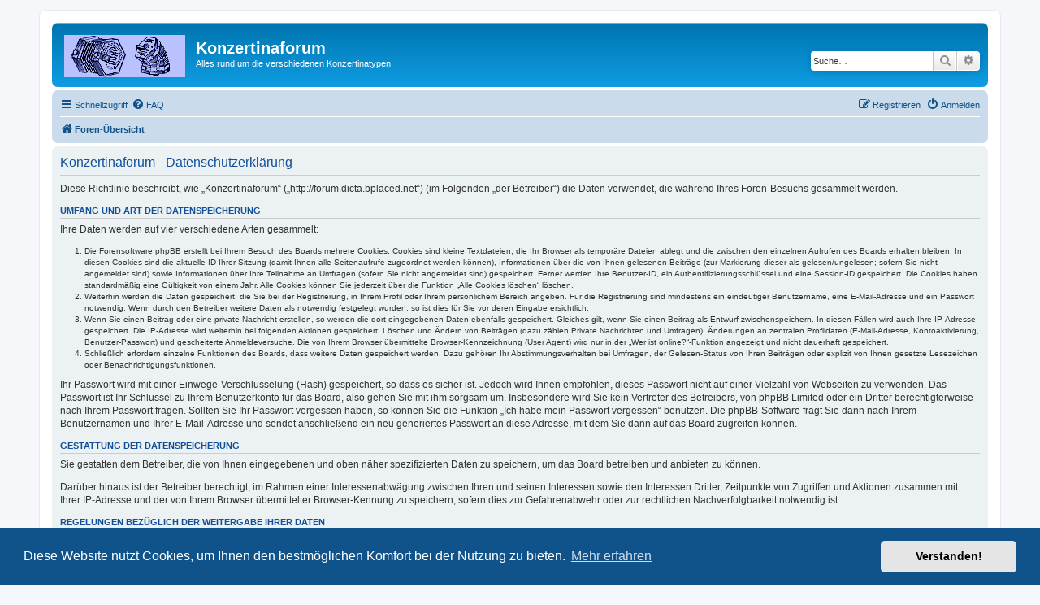

--- FILE ---
content_type: text/html; charset=UTF-8
request_url: http://forum.dicta.bplaced.net/ucp.php?mode=privacy&sid=3ebefe3602724aad21e8165b7f12d99c
body_size: 5592
content:
<!DOCTYPE html>
<html dir="ltr" lang="de">
<head>
<meta charset="utf-8" />
<meta http-equiv="X-UA-Compatible" content="IE=edge">
<meta name="viewport" content="width=device-width, initial-scale=1" />

<title>Konzertinaforum - Persönlicher Bereich - Datenschutzerklärung</title>

	<link rel="alternate" type="application/atom+xml" title="Feed - Konzertinaforum" href="/app.php/feed?sid=766275a0716d020bc40e32a707103341">			<link rel="alternate" type="application/atom+xml" title="Feed - Neue Themen" href="/app.php/feed/topics?sid=766275a0716d020bc40e32a707103341">				

<!--
	phpBB style name: prosilver
	Based on style:   prosilver (this is the default phpBB3 style)
	Original author:  Tom Beddard ( http://www.subBlue.com/ )
	Modified by:
-->

<link href="./assets/css/font-awesome.min.css?assets_version=3" rel="stylesheet">
<link href="./styles/prosilver/theme/stylesheet.css?assets_version=3" rel="stylesheet">
<link href="./styles/prosilver/theme/de_x_sie/stylesheet.css?assets_version=3" rel="stylesheet">



	<link href="./assets/cookieconsent/cookieconsent.min.css?assets_version=3" rel="stylesheet">

<!--[if lte IE 9]>
	<link href="./styles/prosilver/theme/tweaks.css?assets_version=3" rel="stylesheet">
<![endif]-->





</head>
<body id="phpbb" class="nojs notouch section-ucp ltr ">


<div id="wrap" class="wrap">
	<a id="top" class="top-anchor" accesskey="t"></a>
	<div id="page-header">
		<div class="headerbar" role="banner">
					<div class="inner">

			<div id="site-description" class="site-description">
				<a id="logo" class="logo" href="./index.php?sid=766275a0716d020bc40e32a707103341" title="Foren-Übersicht"><span class="site_logo"></span></a>
				<h1>Konzertinaforum</h1>
				<p>Alles rund um die verschiedenen Konzertinatypen</p>
				<p class="skiplink"><a href="#start_here">Zum Inhalt</a></p>
			</div>

									<div id="search-box" class="search-box search-header" role="search">
				<form action="./search.php?sid=766275a0716d020bc40e32a707103341" method="get" id="search">
				<fieldset>
					<input name="keywords" id="keywords" type="search" maxlength="128" title="Suche nach Wörtern" class="inputbox search tiny" size="20" value="" placeholder="Suche…" />
					<button class="button button-search" type="submit" title="Suche">
						<i class="icon fa-search fa-fw" aria-hidden="true"></i><span class="sr-only">Suche</span>
					</button>
					<a href="./search.php?sid=766275a0716d020bc40e32a707103341" class="button button-search-end" title="Erweiterte Suche">
						<i class="icon fa-cog fa-fw" aria-hidden="true"></i><span class="sr-only">Erweiterte Suche</span>
					</a>
					<input type="hidden" name="sid" value="766275a0716d020bc40e32a707103341" />

				</fieldset>
				</form>
			</div>
						
			</div>
					</div>
				<div class="navbar" role="navigation">
	<div class="inner">

	<ul id="nav-main" class="nav-main linklist" role="menubar">

		<li id="quick-links" class="quick-links dropdown-container responsive-menu" data-skip-responsive="true">
			<a href="#" class="dropdown-trigger">
				<i class="icon fa-bars fa-fw" aria-hidden="true"></i><span>Schnellzugriff</span>
			</a>
			<div class="dropdown">
				<div class="pointer"><div class="pointer-inner"></div></div>
				<ul class="dropdown-contents" role="menu">
					
											<li class="separator"></li>
																									<li>
								<a href="./search.php?search_id=unanswered&amp;sid=766275a0716d020bc40e32a707103341" role="menuitem">
									<i class="icon fa-file-o fa-fw icon-gray" aria-hidden="true"></i><span>Unbeantwortete Themen</span>
								</a>
							</li>
							<li>
								<a href="./search.php?search_id=active_topics&amp;sid=766275a0716d020bc40e32a707103341" role="menuitem">
									<i class="icon fa-file-o fa-fw icon-blue" aria-hidden="true"></i><span>Aktive Themen</span>
								</a>
							</li>
							<li class="separator"></li>
							<li>
								<a href="./search.php?sid=766275a0716d020bc40e32a707103341" role="menuitem">
									<i class="icon fa-search fa-fw" aria-hidden="true"></i><span>Suche</span>
								</a>
							</li>
					
										<li class="separator"></li>

									</ul>
			</div>
		</li>

				<li data-skip-responsive="true">
			<a href="/app.php/help/faq?sid=766275a0716d020bc40e32a707103341" rel="help" title="Häufig gestellte Fragen" role="menuitem">
				<i class="icon fa-question-circle fa-fw" aria-hidden="true"></i><span>FAQ</span>
			</a>
		</li>
						
			<li class="rightside"  data-skip-responsive="true">
			<a href="./ucp.php?mode=login&amp;sid=766275a0716d020bc40e32a707103341" title="Anmelden" accesskey="x" role="menuitem">
				<i class="icon fa-power-off fa-fw" aria-hidden="true"></i><span>Anmelden</span>
			</a>
		</li>
					<li class="rightside" data-skip-responsive="true">
				<a href="./ucp.php?mode=register&amp;sid=766275a0716d020bc40e32a707103341" role="menuitem">
					<i class="icon fa-pencil-square-o  fa-fw" aria-hidden="true"></i><span>Registrieren</span>
				</a>
			</li>
						</ul>

	<ul id="nav-breadcrumbs" class="nav-breadcrumbs linklist navlinks" role="menubar">
						<li class="breadcrumbs" itemscope itemtype="http://schema.org/BreadcrumbList">
										<span class="crumb"  itemtype="http://schema.org/ListItem" itemprop="itemListElement" itemscope><a href="./index.php?sid=766275a0716d020bc40e32a707103341" itemprop="url" accesskey="h" data-navbar-reference="index"><i class="icon fa-home fa-fw"></i><span itemprop="title">Foren-Übersicht</span></a></span>

								</li>
		
					<li class="rightside responsive-search">
				<a href="./search.php?sid=766275a0716d020bc40e32a707103341" title="Zeigt die erweiterten Suchoptionen an" role="menuitem">
					<i class="icon fa-search fa-fw" aria-hidden="true"></i><span class="sr-only">Suche</span>
				</a>
			</li>
			</ul>

	</div>
</div>
	</div>

	
	<a id="start_here" class="anchor"></a>
	<div id="page-body" class="page-body" role="main">
		
		

	<div class="panel">
		<div class="inner">
		<div class="content">
			<h2 class="sitename-title">Konzertinaforum - Datenschutzerklärung</h2>
			<p>Diese Richtlinie beschreibt, wie „Konzertinaforum“ („http://forum.dicta.bplaced.net“) (im Folgenden „der Betreiber“) die Daten verwendet, die während Ihres Foren-Besuchs gesammelt werden.</p>
		<h3>Umfang und Art der Datenspeicherung</h3>
		<p>Ihre Daten werden auf vier verschiedene Arten gesammelt:</p>
		<ol style="list-style-type: decimal;"><li>Die Forensoftware phpBB erstellt bei Ihrem Besuch des Boards mehrere Cookies. Cookies sind kleine Textdateien, die Ihr Browser als temporäre Dateien ablegt und die zwischen den einzelnen Aufrufen des Boards erhalten bleiben. In diesen Cookies sind die aktuelle ID Ihrer Sitzung (damit Ihnen alle Seitenaufrufe zugeordnet werden können), Informationen über die von Ihnen gelesenen Beiträge (zur Markierung dieser als gelesen/ungelesen; sofern Sie nicht angemeldet sind) sowie Informationen über Ihre Teilnahme an Umfragen (sofern Sie nicht angemeldet sind) gespeichert. Ferner werden Ihre Benutzer-ID, ein Authentifizierungsschlüssel und eine Session-ID gespeichert. Die Cookies haben standardmäßig eine Gültigkeit von einem Jahr. Alle Cookies können Sie jederzeit über die Funktion „Alle Cookies löschen“ löschen.</li>
		<li>Weiterhin werden die Daten gespeichert, die Sie bei der Registrierung, in Ihrem Profil oder Ihrem persönlichem Bereich angeben. Für die Registrierung sind mindestens ein eindeutiger Benutzername, eine E-Mail-Adresse und ein Passwort notwendig. Wenn durch den Betreiber weitere Daten als notwendig festgelegt wurden, so ist dies für Sie vor deren Eingabe ersichtlich.</li>
		<li>Wenn Sie einen Beitrag oder eine private Nachricht erstellen, so werden die dort eingegebenen Daten ebenfalls gespeichert. Gleiches gilt, wenn Sie einen Beitrag als Entwurf zwischenspeichern. In diesen Fällen wird auch Ihre IP-Adresse gespeichert. Die IP-Adresse wird weiterhin bei folgenden Aktionen gespeichert: Löschen und Ändern von Beiträgen (dazu zählen Private Nachrichten und Umfragen), Änderungen an zentralen Profildaten (E-Mail-Adresse, Kontoaktivierung, Benutzer-Passwort) und gescheiterte Anmeldeversuche. Die von Ihrem Browser übermittelte Browser-Kennzeichnung (User Agent) wird nur in der „Wer ist online?“-Funktion angezeigt und nicht dauerhaft gespeichert.</li>
		<li>Schließlich erfordern einzelne Funktionen des Boards, dass weitere Daten gespeichert werden. Dazu gehören Ihr Abstimmungsverhalten bei Umfragen, der Gelesen-Status von Ihren Beiträgen oder explizit von Ihnen gesetzte Lesezeichen oder Benachrichtigungsfunktionen.</li></ol>
		<p>Ihr Passwort wird mit einer Einwege-Verschlüsselung (Hash) gespeichert, so dass es sicher ist. Jedoch wird Ihnen empfohlen, dieses Passwort nicht auf einer Vielzahl von Webseiten zu verwenden. Das Passwort ist Ihr Schlüssel zu Ihrem Benutzerkonto für das Board, also gehen Sie mit ihm sorgsam um. Insbesondere wird Sie kein Vertreter des Betreibers, von phpBB Limited oder ein Dritter berechtigterweise nach Ihrem Passwort fragen. Sollten Sie Ihr Passwort vergessen haben, so können Sie die Funktion „Ich habe mein Passwort vergessen“ benutzen. Die phpBB-Software fragt Sie dann nach Ihrem Benutzernamen und Ihrer E-Mail-Adresse und sendet anschließend ein neu generiertes Passwort an diese Adresse, mit dem Sie dann auf das Board zugreifen können.</p>

		<h3>Gestattung der Datenspeicherung</h3>
		<p>Sie gestatten dem Betreiber, die von Ihnen eingegebenen und oben näher spezifizierten Daten zu speichern, um das Board betreiben und anbieten zu können.</p>

		<p>Darüber hinaus ist der Betreiber berechtigt, im Rahmen einer Interessenabwägung zwischen Ihren und seinen Interessen sowie den Interessen Dritter, Zeitpunkte von Zugriffen und Aktionen zusammen mit Ihrer IP-Adresse und der von Ihrem Browser übermittelter Browser-Kennung zu speichern, sofern dies zur Gefahrenabwehr oder zur rechtlichen Nachverfolgbarkeit notwendig ist.</p>

		<h3>Regelungen bezüglich der Weitergabe Ihrer Daten</h3>
		<p>Zweck eines Boards ist es, einen Austausch mit anderen Personen zu ermöglichen. Sie sind sich daher bewusst, dass die Daten Ihres Profils und die von Ihnen erstellten Beiträge im Internet zugänglich sein können. Der Betreiber kann jedoch festlegen, dass einzelne Informationen nur für einen eingeschränkten Nutzerkreis (z. B. andere registrierte Benutzer, Administratoren etc.) zugänglich sind. Wenn Sie Fragen dazu haben, suchen Sie nach entsprechenden Informationen im Forum oder kontaktieren Sie den Betreiber. Die E-Mail-Adresse aus Ihrem Profil ist dabei jedoch nur für den Betreiber und von ihm beauftragte Personen (Administratoren) zugänglich.</p>
		<p>Andere als die oben genannten Daten wird der Betreiber nur mit Ihrer Zustimmung an Dritte weitergeben. Dies gilt nicht, sofern er auf Grund gesetzlicher Regelungen zur Weitergabe der Daten (z. B. an Strafverfolgungsbehörden) verpflichtet ist oder die Daten zur Durchsetzung rechtlicher Interessen erforderlich sind.</p>

		<h3>Gestattung der Kontaktaufnahme</h3>
		<p>Sie gestatten dem Betreiber darüber hinaus, Sie unter den von Ihnen angegebenen Kontaktdaten zu kontaktieren, sofern dies zur Übermittlung zentraler Informationen über das Board erforderlich ist. Darüber hinaus dürfen er und andere Benutzer Sie kontaktieren, sofern Sie dies in Ihrem persönlichen Bereich gestattet haben.</p>

		<h3>Geltungsbereich dieser Richtlinie</h3>
		<p>Diese Richtlinie umfasst nur den Bereich der Seiten, die die phpBB-Software umfassen. Sofern der Betreiber in anderen Bereichen seiner Software weitere personenbezogene Daten verarbeitet, wird er Sie darüber gesondert informieren.</p>

		<h3>Auskunftsrecht</h3>
		<p>Der Betreiber erteilt Ihnen auf Anfrage Auskunft, welche Daten über Sie gespeichert sind.</p>
		<p>Sie können jederzeit die Löschung bzw. Sperrung Ihrer Daten verlangen. Kontaktieren Sie hierzu bitte den Betreiber.</p>
			<hr class="dashed" />
			<p><a href="./ucp.php?mode=login&amp;sid=766275a0716d020bc40e32a707103341" class="button2">Zurück zur vorherigen Seite</a></p>
		</div>
		</div>
	</div>


			</div>


<div id="page-footer" class="page-footer" role="contentinfo">
	<div class="navbar" role="navigation">
	<div class="inner">

	<ul id="nav-footer" class="nav-footer linklist" role="menubar">
		<li class="breadcrumbs">
									<span class="crumb"><a href="./index.php?sid=766275a0716d020bc40e32a707103341" data-navbar-reference="index"><i class="icon fa-home fa-fw" aria-hidden="true"></i><span>Foren-Übersicht</span></a></span>					</li>
		
				<li class="rightside">Alle Zeiten sind <span title="Europa/Berlin">UTC+01:00</span></li>
							<li class="rightside">
				<a href="./ucp.php?mode=delete_cookies&amp;sid=766275a0716d020bc40e32a707103341" data-ajax="true" data-refresh="true" role="menuitem">
					<i class="icon fa-trash fa-fw" aria-hidden="true"></i><span>Alle Cookies löschen</span>
				</a>
			</li>
																<li class="rightside" data-last-responsive="true">
				<a href="./memberlist.php?mode=contactadmin&amp;sid=766275a0716d020bc40e32a707103341" role="menuitem">
					<i class="icon fa-envelope fa-fw" aria-hidden="true"></i><span>Kontakt</span>
				</a>
			</li>
			</ul>

	</div>
</div>

	<div class="copyright">
				<p class="footer-row">
			<span class="footer-copyright">Powered by <a href="https://www.phpbb.com/">phpBB</a>&reg; Forum Software &copy; phpBB Limited</span>
		</p>
				<p class="footer-row">
			<span class="footer-copyright">Deutsche Übersetzung durch <a href="https://www.phpbb.de/">phpBB.de</a></span>
		</p>
						<p class="footer-row">
			<a class="footer-link" href="./ucp.php?mode=privacy&amp;sid=766275a0716d020bc40e32a707103341" title="Datenschutz" role="menuitem">
				<span class="footer-link-text">Datenschutz</span>
			</a>
			|
			<a class="footer-link" href="./ucp.php?mode=terms&amp;sid=766275a0716d020bc40e32a707103341" title="Nutzungsbedingungen" role="menuitem">
				<span class="footer-link-text">Nutzungsbedingungen</span>
			</a>
		</p>
					</div>

	<div id="darkenwrapper" class="darkenwrapper" data-ajax-error-title="AJAX-Fehler" data-ajax-error-text="Bei der Verarbeitung Ihrer Anfrage ist ein Fehler aufgetreten." data-ajax-error-text-abort="Der Benutzer hat die Anfrage abgebrochen." data-ajax-error-text-timeout="Bei Ihrer Anfrage ist eine Zeitüberschreitung aufgetreten. Bitte versuchen Sie es erneut." data-ajax-error-text-parsererror="Bei Ihrer Anfrage ist etwas falsch gelaufen und der Server hat eine ungültige Antwort zurückgegeben.">
		<div id="darken" class="darken">&nbsp;</div>
	</div>

	<div id="phpbb_alert" class="phpbb_alert" data-l-err="Fehler" data-l-timeout-processing-req="Bei der Anfrage ist eine Zeitüberschreitung aufgetreten.">
		<a href="#" class="alert_close">
			<i class="icon fa-times-circle fa-fw" aria-hidden="true"></i>
		</a>
		<h3 class="alert_title">&nbsp;</h3><p class="alert_text"></p>
	</div>
	<div id="phpbb_confirm" class="phpbb_alert">
		<a href="#" class="alert_close">
			<i class="icon fa-times-circle fa-fw" aria-hidden="true"></i>
		</a>
		<div class="alert_text"></div>
	</div>
</div>

</div>

<div>
	<a id="bottom" class="anchor" accesskey="z"></a>
	<img src="./cron.php?cron_type=cron.task.core.tidy_sessions&amp;sid=766275a0716d020bc40e32a707103341" width="1" height="1" alt="cron" /></div>

<script src="./assets/javascript/jquery.min.js?assets_version=3"></script>
<script src="./assets/javascript/core.js?assets_version=3"></script>

	<script src="./assets/cookieconsent/cookieconsent.min.js?assets_version=3"></script>
	<script>
		if (typeof window.cookieconsent === "object") {
			window.addEventListener("load", function(){
				window.cookieconsent.initialise({
					"palette": {
						"popup": {
							"background": "#0F538A"
						},
						"button": {
							"background": "#E5E5E5"
						}
					},
					"theme": "classic",
					"content": {
						"message": "Diese\u0020Website\u0020nutzt\u0020Cookies,\u0020um\u0020Ihnen\u0020den\u0020bestm\u00F6glichen\u0020Komfort\u0020bei\u0020der\u0020Nutzung\u0020zu\u0020bieten.",
						"dismiss": "Verstanden\u0021",
						"link": "Mehr\u0020erfahren",
						"href": "./ucp.php?mode=privacy&amp;sid=766275a0716d020bc40e32a707103341"
					}
				});
			});
		}
	</script>


<script src="./styles/prosilver/template/forum_fn.js?assets_version=3"></script>
<script src="./styles/prosilver/template/ajax.js?assets_version=3"></script>



</body>
</html>
